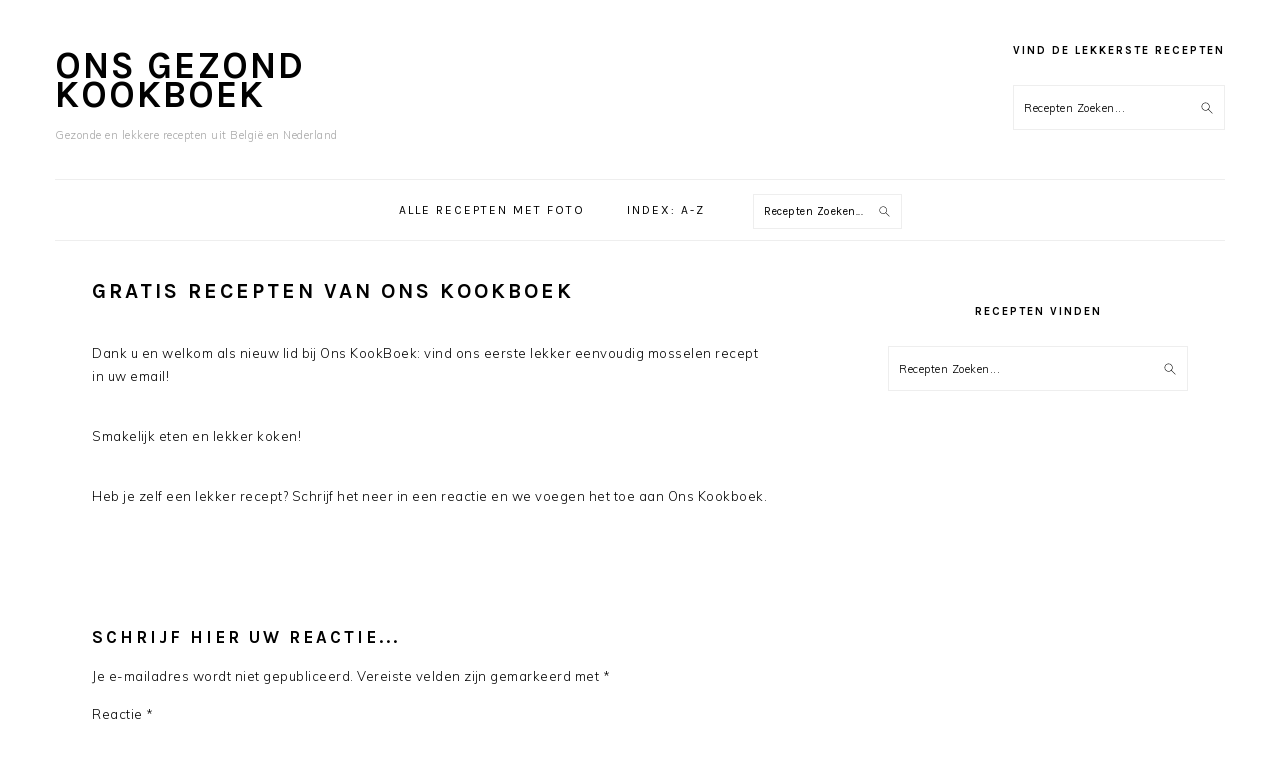

--- FILE ---
content_type: text/html; charset=UTF-8
request_url: https://onskookboek.com/gratis-recepten-van-ons-kookboek/
body_size: 8717
content:
<!DOCTYPE html><html lang="nl-NL"><head ><meta charset="UTF-8" /><meta name="viewport" content="width=device-width, initial-scale=1" /><meta name='robots' content='index, follow, max-image-preview:large, max-snippet:-1, max-video-preview:-1' /><link rel="stylesheet" media="print" onload="this.onload=null;this.media='all';" id="ao_optimized_gfonts" href="https://fonts.googleapis.com/css?family=Muli%3Aregular%2Citalic%2C300%2C300italic%7CKarla%3Aregular%2Citalic%2C700%2C700italic%26subset%3Dlatin%2C&amp;display=swap"><link media="all" href="https://onskookboek.com/wp-content/cache/autoptimize/css/autoptimize_68a5ad022d1d05eda6f6452f18b8e016.css" rel="stylesheet"><title>Gratis Recepten van Ons Kookboek - Ons Gezond Kookboek</title><link rel="canonical" href="https://onskookboek.com/gratis-recepten-van-ons-kookboek/" /><meta property="og:locale" content="nl_NL" /><meta property="og:type" content="article" /><meta property="og:title" content="Gratis Recepten van Ons Kookboek - Ons Gezond Kookboek" /><meta property="og:description" content="Dank u en welkom als nieuw lid bij Ons KookBoek: vind ons eerste lekker eenvoudig mosselen recept in uw email! Smakelijk eten en lekker koken! Heb je zelf een lekker recept? Schrijf het neer in een reactie en we voegen het toe aan Ons Kookboek." /><meta property="og:url" content="https://onskookboek.com/gratis-recepten-van-ons-kookboek/" /><meta property="og:site_name" content="Ons Gezond Kookboek" /><meta property="article:modified_time" content="2010-07-15T13:06:15+00:00" /><meta name="twitter:card" content="summary_large_image" /> <script type="application/ld+json" class="yoast-schema-graph">{"@context":"https://schema.org","@graph":[{"@type":"WebPage","@id":"https://onskookboek.com/gratis-recepten-van-ons-kookboek/","url":"https://onskookboek.com/gratis-recepten-van-ons-kookboek/","name":"Gratis Recepten van Ons Kookboek - Ons Gezond Kookboek","isPartOf":{"@id":"https://onskookboek.com/#website"},"datePublished":"2010-07-15T09:54:12+00:00","dateModified":"2010-07-15T13:06:15+00:00","breadcrumb":{"@id":"https://onskookboek.com/gratis-recepten-van-ons-kookboek/#breadcrumb"},"inLanguage":"nl-NL","potentialAction":[{"@type":"ReadAction","target":["https://onskookboek.com/gratis-recepten-van-ons-kookboek/"]}]},{"@type":"BreadcrumbList","@id":"https://onskookboek.com/gratis-recepten-van-ons-kookboek/#breadcrumb","itemListElement":[{"@type":"ListItem","position":1,"name":"Home","item":"https://onskookboek.com/"},{"@type":"ListItem","position":2,"name":"Gratis Recepten van Ons Kookboek"}]},{"@type":"WebSite","@id":"https://onskookboek.com/#website","url":"https://onskookboek.com/","name":"Ons Kookboek – Gezonde en lekkere recepten uit België & Nederland","description":"Gezonde en lekkere recepten uit België en Nederland","publisher":{"@id":"https://onskookboek.com/#/schema/person/9ea55fbda8b30bc941ce8be9b70aabda"},"potentialAction":[{"@type":"SearchAction","target":{"@type":"EntryPoint","urlTemplate":"https://onskookboek.com/?s={search_term_string}"},"query-input":{"@type":"PropertyValueSpecification","valueRequired":true,"valueName":"search_term_string"}}],"inLanguage":"nl-NL"},{"@type":["Person","Organization"],"@id":"https://onskookboek.com/#/schema/person/9ea55fbda8b30bc941ce8be9b70aabda","name":"Ons Kookboek","logo":{"@id":"https://onskookboek.com/#/schema/person/image/"}}]}</script> <link href='https://fonts.gstatic.com' crossorigin='anonymous' rel='preconnect' /><link rel="alternate" type="application/rss+xml" title="Ons Gezond Kookboek &raquo; feed" href="https://onskookboek.com/feed/" /><link rel="alternate" type="application/rss+xml" title="Ons Gezond Kookboek &raquo; reacties feed" href="https://onskookboek.com/comments/feed/" /><link rel="alternate" type="application/rss+xml" title="Ons Gezond Kookboek &raquo; Gratis Recepten van Ons Kookboek reacties feed" href="https://onskookboek.com/gratis-recepten-van-ons-kookboek/feed/" /><link rel="alternate" title="oEmbed (JSON)" type="application/json+oembed" href="https://onskookboek.com/wp-json/oembed/1.0/embed?url=https%3A%2F%2Fonskookboek.com%2Fgratis-recepten-van-ons-kookboek%2F" /><link rel="alternate" title="oEmbed (XML)" type="text/xml+oembed" href="https://onskookboek.com/wp-json/oembed/1.0/embed?url=https%3A%2F%2Fonskookboek.com%2Fgratis-recepten-van-ons-kookboek%2F&#038;format=xml" /> <script>(()=>{"use strict";const e=[400,500,600,700,800,900],t=e=>`wprm-min-${e}`,n=e=>`wprm-max-${e}`,s=new Set,o="ResizeObserver"in window,r=o?new ResizeObserver((e=>{for(const t of e)c(t.target)})):null,i=.5/(window.devicePixelRatio||1);function c(s){const o=s.getBoundingClientRect().width||0;for(let r=0;r<e.length;r++){const c=e[r],a=o<=c+i;o>c+i?s.classList.add(t(c)):s.classList.remove(t(c)),a?s.classList.add(n(c)):s.classList.remove(n(c))}}function a(e){s.has(e)||(s.add(e),r&&r.observe(e),c(e))}!function(e=document){e.querySelectorAll(".wprm-recipe").forEach(a)}();if(new MutationObserver((e=>{for(const t of e)for(const e of t.addedNodes)e instanceof Element&&(e.matches?.(".wprm-recipe")&&a(e),e.querySelectorAll?.(".wprm-recipe").forEach(a))})).observe(document.documentElement,{childList:!0,subtree:!0}),!o){let e=0;addEventListener("resize",(()=>{e&&cancelAnimationFrame(e),e=requestAnimationFrame((()=>s.forEach(c)))}),{passive:!0})}})();</script>  <script type="text/javascript" src="https://onskookboek.com/wp-includes/js/jquery/jquery.min.js?ver=3.7.1" id="jquery-core-js"></script> <link rel="https://api.w.org/" href="https://onskookboek.com/wp-json/" /><link rel="alternate" title="JSON" type="application/json" href="https://onskookboek.com/wp-json/wp/v2/pages/13" /><link rel="EditURI" type="application/rsd+xml" title="RSD" href="https://onskookboek.com/xmlrpc.php?rsd" /><meta name="generator" content="WordPress 6.9" /><link rel='shortlink' href='https://onskookboek.com/?p=13' /><link rel="icon" href="https://onskookboek.com/wp-content/themes/foodiepro/images/favicon.ico" /><link rel="pingback" href="https://onskookboek.com/xmlrpc.php" /><meta name=viewport content="width=device-width, initial-scale=1"><meta name="onesignal" content="wordpress-plugin"/> <script>window.OneSignalDeferred = window.OneSignalDeferred || [];

      OneSignalDeferred.push(function(OneSignal) {
        var oneSignal_options = {};
        window._oneSignalInitOptions = oneSignal_options;

        oneSignal_options['serviceWorkerParam'] = { scope: '/' };
oneSignal_options['serviceWorkerPath'] = 'OneSignalSDKWorker.js.php';

        OneSignal.Notifications.setDefaultUrl("https://onskookboek.com");

        oneSignal_options['wordpress'] = true;
oneSignal_options['appId'] = '1c64bbc7-68b7-497a-909b-68431153b5d1';
oneSignal_options['allowLocalhostAsSecureOrigin'] = true;
oneSignal_options['welcomeNotification'] = { };
oneSignal_options['welcomeNotification']['title'] = "OnsKookboek.com Notificaties: Succes!";
oneSignal_options['welcomeNotification']['message'] = "Gefeliciteerd! En... Tracteer jezelf met 1 van deze 2 pannenkoeken van Jeroen Meus - KLIK HIER en Geniet!";
oneSignal_options['welcomeNotification']['url'] = "https://onskookboek.com/jeroen-meus-pannenkoeken/1815/";
oneSignal_options['path'] = "https://onskookboek.com/wp-content/plugins/onesignal-free-web-push-notifications/sdk_files/";
oneSignal_options['safari_web_id'] = "web.onesignal.auto.4bf12d4e-2e1c-4e2f-be7e-e4e315c9ca64";
oneSignal_options['persistNotification'] = true;
oneSignal_options['promptOptions'] = { };
oneSignal_options['promptOptions']['actionMessage'] = "Wil Jij elk Nieuw Recept Ontvangen? Klik dan JA GRAAG! (Je kan je weer afmelden)";
oneSignal_options['promptOptions']['acceptButtonText'] = "JA, GRAAG!";
oneSignal_options['promptOptions']['cancelButtonText'] = "Nee";
              OneSignal.init(window._oneSignalInitOptions);
              OneSignal.Slidedown.promptPush()      });

      function documentInitOneSignal() {
        var oneSignal_elements = document.getElementsByClassName("OneSignal-prompt");

        var oneSignalLinkClickHandler = function(event) { OneSignal.Notifications.requestPermission(); event.preventDefault(); };        for(var i = 0; i < oneSignal_elements.length; i++)
          oneSignal_elements[i].addEventListener('click', oneSignalLinkClickHandler, false);
      }

      if (document.readyState === 'complete') {
           documentInitOneSignal();
      }
      else {
           window.addEventListener("load", function(event){
               documentInitOneSignal();
          });
      }</script> </head><body class="wp-singular page-template-default page page-id-13 wp-theme-genesis wp-child-theme-foodiepro content-sidebar genesis-breadcrumbs-hidden genesis-footer-widgets-hidden foodie-pro"><div class="site-container"><ul class="genesis-skip-link"><li><a href="#genesis-nav-primary" class="screen-reader-shortcut"> Skip to primary navigation</a></li><li><a href="#genesis-content" class="screen-reader-shortcut"> Skip to main content</a></li><li><a href="#genesis-sidebar-primary" class="screen-reader-shortcut"> Skip to primary sidebar</a></li></ul><header class="site-header"><div class="wrap"><div class="title-area"><p class="site-title"><a href="https://onskookboek.com/">Ons Gezond Kookboek</a></p><p class="site-description">Gezonde en lekkere recepten uit België en Nederland</p></div><div class="widget-area header-widget-area"><section id="search-6" class="widget widget_search"><div class="widget-wrap"><h3 class="widgettitle widget-title">Vind de lekkerste Recepten</h3><form class="search-form" method="get" action="https://onskookboek.com/" role="search"><label class="search-form-label screen-reader-text" for="searchform-1">Recepten Zoeken...</label><input class="search-form-input" type="search" name="s" id="searchform-1" placeholder="Recepten Zoeken..."><input class="search-form-submit" type="submit" value="Search"><meta content="https://onskookboek.com/?s={s}"></form></div></section></div></div></header><nav class="nav-primary" aria-label="Main" id="genesis-nav-primary"><div class="wrap"><ul id="menu-menu2012" class="menu genesis-nav-menu menu-primary"><li id="menu-item-3727" class="menu-item menu-item-type-post_type menu-item-object-page menu-item-3727"><a href="https://onskookboek.com/recepten-index/"><span >Alle Recepten met Foto</span></a></li><li id="menu-item-3674" class="menu-item menu-item-type-post_type menu-item-object-page menu-item-3674"><a href="https://onskookboek.com/alfabetische-index/"><span >Index: A-Z</span></a></li><li id="foodie-search" class="foodie-search menu-item"><form class="search-form" method="get" action="https://onskookboek.com/" role="search"><label class="search-form-label screen-reader-text" for="searchform-2">Recepten Zoeken...</label><input class="search-form-input" type="search" name="s" id="searchform-2" placeholder="Recepten Zoeken..."><input class="search-form-submit" type="submit" value="Search"><meta content="https://onskookboek.com/?s={s}"></form></li></ul></div></nav><div class="site-inner"><div class="content-sidebar-wrap"><main class="content" id="genesis-content"><article class="post-13 page type-page status-publish entry" aria-label="Gratis Recepten van Ons Kookboek"><header class="entry-header"><h1 class="entry-title">Gratis Recepten van Ons Kookboek</h1></header><div class="entry-content"><p>Dank u en welkom als nieuw lid bij Ons KookBoek: vind ons eerste lekker eenvoudig mosselen recept in uw email!</p><p>Smakelijk eten en lekker koken!</p><p>Heb je zelf een lekker recept? Schrijf het neer in een reactie en we voegen het toe aan Ons Kookboek.</p></div></article><h2 class="screen-reader-text">Reader Interactions</h2><div id="respond" class="comment-respond"><h3 id="reply-title" class="comment-reply-title">Schrijf hier uw reactie... <small><a rel="nofollow" id="cancel-comment-reply-link" href="/gratis-recepten-van-ons-kookboek/#respond" style="display:none;">Reactie annuleren</a></small></h3><form action="https://onskookboek.com/wp-comments-post.php" method="post" id="commentform" class="comment-form"><p class="comment-notes"><span id="email-notes">Je e-mailadres wordt niet gepubliceerd.</span> <span class="required-field-message">Vereiste velden zijn gemarkeerd met <span class="required">*</span></span></p><div class="comment-form-wprm-rating" style="display: none"> <label for="wprm-comment-rating-2927520952">Rating recept</label> <span class="wprm-rating-stars"><fieldset class="wprm-comment-ratings-container" data-original-rating="0" data-current-rating="0"><legend>Rating recept</legend> <input aria-label="Geef dit recept geen waardering" name="wprm-comment-rating" value="0" type="radio" onclick="WPRecipeMaker.rating.onClick(this)" style="margin-left: -21px !important; width: 24px !important; height: 24px !important;" checked="checked"><span aria-hidden="true" style="width: 120px !important; height: 24px !important;"><svg xmlns="http://www.w3.org/2000/svg" xmlns:xlink="http://www.w3.org/1999/xlink" x="0px" y="0px" width="106.66666666667px" height="16px" viewBox="0 0 160 32"> <defs> <path class="wprm-star-empty" id="wprm-star-0" fill="none" stroke="#f5a623" stroke-width="2" stroke-linejoin="round" d="M11.99,1.94c-.35,0-.67.19-.83.51l-2.56,5.2c-.11.24-.34.4-.61.43l-5.75.83c-.35.05-.64.3-.74.64-.11.34,0,.7.22.94l4.16,4.05c.19.19.27.45.22.7l-.98,5.72c-.06.35.1.7.37.9.29.21.66.24.98.08l5.14-2.71h0c.24-.13.51-.13.75,0l5.14,2.71c.32.16.69.13.98-.08.29-.21.43-.56.37-.9l-.98-5.72h0c-.05-.26.05-.53.22-.7l4.16-4.05h0c.26-.24.34-.61.22-.94s-.4-.58-.74-.64l-5.75-.83c-.26-.03-.48-.21-.61-.43l-2.56-5.2c-.16-.32-.48-.53-.83-.51,0,0-.02,0-.02,0Z"/> </defs> <use xlink:href="#wprm-star-0" x="4" y="4" /> <use xlink:href="#wprm-star-0" x="36" y="4" /> <use xlink:href="#wprm-star-0" x="68" y="4" /> <use xlink:href="#wprm-star-0" x="100" y="4" /> <use xlink:href="#wprm-star-0" x="132" y="4" /> </svg></span><br><input aria-label="Waardeer dit recept met 1 van de 5 sterren" name="wprm-comment-rating" value="1" type="radio" onclick="WPRecipeMaker.rating.onClick(this)" style="width: 24px !important; height: 24px !important;"><span aria-hidden="true" style="width: 120px !important; height: 24px !important;"><svg xmlns="http://www.w3.org/2000/svg" xmlns:xlink="http://www.w3.org/1999/xlink" x="0px" y="0px" width="106.66666666667px" height="16px" viewBox="0 0 160 32"> <defs> <path class="wprm-star-empty" id="wprm-star-empty-1" fill="none" stroke="#f5a623" stroke-width="2" stroke-linejoin="round" d="M11.99,1.94c-.35,0-.67.19-.83.51l-2.56,5.2c-.11.24-.34.4-.61.43l-5.75.83c-.35.05-.64.3-.74.64-.11.34,0,.7.22.94l4.16,4.05c.19.19.27.45.22.7l-.98,5.72c-.06.35.1.7.37.9.29.21.66.24.98.08l5.14-2.71h0c.24-.13.51-.13.75,0l5.14,2.71c.32.16.69.13.98-.08.29-.21.43-.56.37-.9l-.98-5.72h0c-.05-.26.05-.53.22-.7l4.16-4.05h0c.26-.24.34-.61.22-.94s-.4-.58-.74-.64l-5.75-.83c-.26-.03-.48-.21-.61-.43l-2.56-5.2c-.16-.32-.48-.53-.83-.51,0,0-.02,0-.02,0Z"/> <path class="wprm-star-full" id="wprm-star-full-1" fill="#f5a623" stroke="#f5a623" stroke-width="2" stroke-linejoin="round" d="M11.99,1.94c-.35,0-.67.19-.83.51l-2.56,5.2c-.11.24-.34.4-.61.43l-5.75.83c-.35.05-.64.3-.74.64-.11.34,0,.7.22.94l4.16,4.05c.19.19.27.45.22.7l-.98,5.72c-.06.35.1.7.37.9.29.21.66.24.98.08l5.14-2.71h0c.24-.13.51-.13.75,0l5.14,2.71c.32.16.69.13.98-.08.29-.21.43-.56.37-.9l-.98-5.72h0c-.05-.26.05-.53.22-.7l4.16-4.05h0c.26-.24.34-.61.22-.94s-.4-.58-.74-.64l-5.75-.83c-.26-.03-.48-.21-.61-.43l-2.56-5.2c-.16-.32-.48-.53-.83-.51,0,0-.02,0-.02,0Z"/> </defs> <use xlink:href="#wprm-star-full-1" x="4" y="4" /> <use xlink:href="#wprm-star-empty-1" x="36" y="4" /> <use xlink:href="#wprm-star-empty-1" x="68" y="4" /> <use xlink:href="#wprm-star-empty-1" x="100" y="4" /> <use xlink:href="#wprm-star-empty-1" x="132" y="4" /> </svg></span><br><input aria-label="Waardeer dit recept met 2 van de 5 sterren" name="wprm-comment-rating" value="2" type="radio" onclick="WPRecipeMaker.rating.onClick(this)" style="width: 24px !important; height: 24px !important;"><span aria-hidden="true" style="width: 120px !important; height: 24px !important;"><svg xmlns="http://www.w3.org/2000/svg" xmlns:xlink="http://www.w3.org/1999/xlink" x="0px" y="0px" width="106.66666666667px" height="16px" viewBox="0 0 160 32"> <defs> <path class="wprm-star-empty" id="wprm-star-empty-2" fill="none" stroke="#f5a623" stroke-width="2" stroke-linejoin="round" d="M11.99,1.94c-.35,0-.67.19-.83.51l-2.56,5.2c-.11.24-.34.4-.61.43l-5.75.83c-.35.05-.64.3-.74.64-.11.34,0,.7.22.94l4.16,4.05c.19.19.27.45.22.7l-.98,5.72c-.06.35.1.7.37.9.29.21.66.24.98.08l5.14-2.71h0c.24-.13.51-.13.75,0l5.14,2.71c.32.16.69.13.98-.08.29-.21.43-.56.37-.9l-.98-5.72h0c-.05-.26.05-.53.22-.7l4.16-4.05h0c.26-.24.34-.61.22-.94s-.4-.58-.74-.64l-5.75-.83c-.26-.03-.48-.21-.61-.43l-2.56-5.2c-.16-.32-.48-.53-.83-.51,0,0-.02,0-.02,0Z"/> <path class="wprm-star-full" id="wprm-star-full-2" fill="#f5a623" stroke="#f5a623" stroke-width="2" stroke-linejoin="round" d="M11.99,1.94c-.35,0-.67.19-.83.51l-2.56,5.2c-.11.24-.34.4-.61.43l-5.75.83c-.35.05-.64.3-.74.64-.11.34,0,.7.22.94l4.16,4.05c.19.19.27.45.22.7l-.98,5.72c-.06.35.1.7.37.9.29.21.66.24.98.08l5.14-2.71h0c.24-.13.51-.13.75,0l5.14,2.71c.32.16.69.13.98-.08.29-.21.43-.56.37-.9l-.98-5.72h0c-.05-.26.05-.53.22-.7l4.16-4.05h0c.26-.24.34-.61.22-.94s-.4-.58-.74-.64l-5.75-.83c-.26-.03-.48-.21-.61-.43l-2.56-5.2c-.16-.32-.48-.53-.83-.51,0,0-.02,0-.02,0Z"/> </defs> <use xlink:href="#wprm-star-full-2" x="4" y="4" /> <use xlink:href="#wprm-star-full-2" x="36" y="4" /> <use xlink:href="#wprm-star-empty-2" x="68" y="4" /> <use xlink:href="#wprm-star-empty-2" x="100" y="4" /> <use xlink:href="#wprm-star-empty-2" x="132" y="4" /> </svg></span><br><input aria-label="Waardeer dit recept met 3 van de 5 sterren" name="wprm-comment-rating" value="3" type="radio" onclick="WPRecipeMaker.rating.onClick(this)" style="width: 24px !important; height: 24px !important;"><span aria-hidden="true" style="width: 120px !important; height: 24px !important;"><svg xmlns="http://www.w3.org/2000/svg" xmlns:xlink="http://www.w3.org/1999/xlink" x="0px" y="0px" width="106.66666666667px" height="16px" viewBox="0 0 160 32"> <defs> <path class="wprm-star-empty" id="wprm-star-empty-3" fill="none" stroke="#f5a623" stroke-width="2" stroke-linejoin="round" d="M11.99,1.94c-.35,0-.67.19-.83.51l-2.56,5.2c-.11.24-.34.4-.61.43l-5.75.83c-.35.05-.64.3-.74.64-.11.34,0,.7.22.94l4.16,4.05c.19.19.27.45.22.7l-.98,5.72c-.06.35.1.7.37.9.29.21.66.24.98.08l5.14-2.71h0c.24-.13.51-.13.75,0l5.14,2.71c.32.16.69.13.98-.08.29-.21.43-.56.37-.9l-.98-5.72h0c-.05-.26.05-.53.22-.7l4.16-4.05h0c.26-.24.34-.61.22-.94s-.4-.58-.74-.64l-5.75-.83c-.26-.03-.48-.21-.61-.43l-2.56-5.2c-.16-.32-.48-.53-.83-.51,0,0-.02,0-.02,0Z"/> <path class="wprm-star-full" id="wprm-star-full-3" fill="#f5a623" stroke="#f5a623" stroke-width="2" stroke-linejoin="round" d="M11.99,1.94c-.35,0-.67.19-.83.51l-2.56,5.2c-.11.24-.34.4-.61.43l-5.75.83c-.35.05-.64.3-.74.64-.11.34,0,.7.22.94l4.16,4.05c.19.19.27.45.22.7l-.98,5.72c-.06.35.1.7.37.9.29.21.66.24.98.08l5.14-2.71h0c.24-.13.51-.13.75,0l5.14,2.71c.32.16.69.13.98-.08.29-.21.43-.56.37-.9l-.98-5.72h0c-.05-.26.05-.53.22-.7l4.16-4.05h0c.26-.24.34-.61.22-.94s-.4-.58-.74-.64l-5.75-.83c-.26-.03-.48-.21-.61-.43l-2.56-5.2c-.16-.32-.48-.53-.83-.51,0,0-.02,0-.02,0Z"/> </defs> <use xlink:href="#wprm-star-full-3" x="4" y="4" /> <use xlink:href="#wprm-star-full-3" x="36" y="4" /> <use xlink:href="#wprm-star-full-3" x="68" y="4" /> <use xlink:href="#wprm-star-empty-3" x="100" y="4" /> <use xlink:href="#wprm-star-empty-3" x="132" y="4" /> </svg></span><br><input aria-label="Waardeer dit recept met 4 van de 5 sterren" name="wprm-comment-rating" value="4" type="radio" onclick="WPRecipeMaker.rating.onClick(this)" style="width: 24px !important; height: 24px !important;"><span aria-hidden="true" style="width: 120px !important; height: 24px !important;"><svg xmlns="http://www.w3.org/2000/svg" xmlns:xlink="http://www.w3.org/1999/xlink" x="0px" y="0px" width="106.66666666667px" height="16px" viewBox="0 0 160 32"> <defs> <path class="wprm-star-empty" id="wprm-star-empty-4" fill="none" stroke="#f5a623" stroke-width="2" stroke-linejoin="round" d="M11.99,1.94c-.35,0-.67.19-.83.51l-2.56,5.2c-.11.24-.34.4-.61.43l-5.75.83c-.35.05-.64.3-.74.64-.11.34,0,.7.22.94l4.16,4.05c.19.19.27.45.22.7l-.98,5.72c-.06.35.1.7.37.9.29.21.66.24.98.08l5.14-2.71h0c.24-.13.51-.13.75,0l5.14,2.71c.32.16.69.13.98-.08.29-.21.43-.56.37-.9l-.98-5.72h0c-.05-.26.05-.53.22-.7l4.16-4.05h0c.26-.24.34-.61.22-.94s-.4-.58-.74-.64l-5.75-.83c-.26-.03-.48-.21-.61-.43l-2.56-5.2c-.16-.32-.48-.53-.83-.51,0,0-.02,0-.02,0Z"/> <path class="wprm-star-full" id="wprm-star-full-4" fill="#f5a623" stroke="#f5a623" stroke-width="2" stroke-linejoin="round" d="M11.99,1.94c-.35,0-.67.19-.83.51l-2.56,5.2c-.11.24-.34.4-.61.43l-5.75.83c-.35.05-.64.3-.74.64-.11.34,0,.7.22.94l4.16,4.05c.19.19.27.45.22.7l-.98,5.72c-.06.35.1.7.37.9.29.21.66.24.98.08l5.14-2.71h0c.24-.13.51-.13.75,0l5.14,2.71c.32.16.69.13.98-.08.29-.21.43-.56.37-.9l-.98-5.72h0c-.05-.26.05-.53.22-.7l4.16-4.05h0c.26-.24.34-.61.22-.94s-.4-.58-.74-.64l-5.75-.83c-.26-.03-.48-.21-.61-.43l-2.56-5.2c-.16-.32-.48-.53-.83-.51,0,0-.02,0-.02,0Z"/> </defs> <use xlink:href="#wprm-star-full-4" x="4" y="4" /> <use xlink:href="#wprm-star-full-4" x="36" y="4" /> <use xlink:href="#wprm-star-full-4" x="68" y="4" /> <use xlink:href="#wprm-star-full-4" x="100" y="4" /> <use xlink:href="#wprm-star-empty-4" x="132" y="4" /> </svg></span><br><input aria-label="Waardeer dit recept met 5 van de 5 sterren" name="wprm-comment-rating" value="5" type="radio" onclick="WPRecipeMaker.rating.onClick(this)" id="wprm-comment-rating-2927520952" style="width: 24px !important; height: 24px !important;"><span aria-hidden="true" style="width: 120px !important; height: 24px !important;"><svg xmlns="http://www.w3.org/2000/svg" xmlns:xlink="http://www.w3.org/1999/xlink" x="0px" y="0px" width="106.66666666667px" height="16px" viewBox="0 0 160 32"> <defs> <path class="wprm-star-full" id="wprm-star-5" fill="#f5a623" stroke="#f5a623" stroke-width="2" stroke-linejoin="round" d="M11.99,1.94c-.35,0-.67.19-.83.51l-2.56,5.2c-.11.24-.34.4-.61.43l-5.75.83c-.35.05-.64.3-.74.64-.11.34,0,.7.22.94l4.16,4.05c.19.19.27.45.22.7l-.98,5.72c-.06.35.1.7.37.9.29.21.66.24.98.08l5.14-2.71h0c.24-.13.51-.13.75,0l5.14,2.71c.32.16.69.13.98-.08.29-.21.43-.56.37-.9l-.98-5.72h0c-.05-.26.05-.53.22-.7l4.16-4.05h0c.26-.24.34-.61.22-.94s-.4-.58-.74-.64l-5.75-.83c-.26-.03-.48-.21-.61-.43l-2.56-5.2c-.16-.32-.48-.53-.83-.51,0,0-.02,0-.02,0Z"/> </defs> <use xlink:href="#wprm-star-5" x="4" y="4" /> <use xlink:href="#wprm-star-5" x="36" y="4" /> <use xlink:href="#wprm-star-5" x="68" y="4" /> <use xlink:href="#wprm-star-5" x="100" y="4" /> <use xlink:href="#wprm-star-5" x="132" y="4" /> </svg></span></fieldset> </span></div><p class="comment-form-comment"><label for="comment">Reactie <span class="required">*</span></label><textarea id="comment" name="comment" cols="45" rows="8" maxlength="65525" required></textarea></p><p class="comment-form-author"><label for="author">Naam <span class="required">*</span></label> <input id="author" name="author" type="text" value="" size="30" maxlength="245" autocomplete="name" required /></p><p class="comment-form-email"><label for="email">E-mail <span class="required">*</span></label> <input id="email" name="email" type="email" value="" size="30" maxlength="100" aria-describedby="email-notes" autocomplete="email" required /></p><p class="comment-form-url"><label for="url">Site</label> <input id="url" name="url" type="url" value="" size="30" maxlength="200" autocomplete="url" /></p><p class="form-submit"><input name="submit" type="submit" id="submit" class="submit" value="Klik en Verzend!" /> <input type='hidden' name='comment_post_ID' value='13' id='comment_post_ID' /> <input type='hidden' name='comment_parent' id='comment_parent' value='0' /></p><p style="display: none;"><input type="hidden" id="akismet_comment_nonce" name="akismet_comment_nonce" value="309745db74" /></p><p style="display: none !important;" class="akismet-fields-container" data-prefix="ak_"><label>&#916;<textarea name="ak_hp_textarea" cols="45" rows="8" maxlength="100"></textarea></label><input type="hidden" id="ak_js_1" name="ak_js" value="138"/><script>document.getElementById( "ak_js_1" ).setAttribute( "value", ( new Date() ).getTime() );</script></p></form></div></main><aside class="sidebar sidebar-primary widget-area" role="complementary" aria-label="Primary Sidebar" id="genesis-sidebar-primary"><h2 class="genesis-sidebar-title screen-reader-text">Primary Sidebar</h2><section id="search-3" class="widget widget_search"><div class="widget-wrap"><h3 class="widgettitle widget-title">Recepten Vinden</h3><form class="search-form" method="get" action="https://onskookboek.com/" role="search"><label class="search-form-label screen-reader-text" for="searchform-3">Recepten Zoeken...</label><input class="search-form-input" type="search" name="s" id="searchform-3" placeholder="Recepten Zoeken..."><input class="search-form-submit" type="submit" value="Search"><meta content="https://onskookboek.com/?s={s}"></form></div></section><section id="custom_html-6" class="widget_text widget widget_custom_html"><div class="widget_text widget-wrap"><div class="textwidget custom-html-widget"><script async src="https://pagead2.googlesyndication.com/pagead/js/adsbygoogle.js"></script>  <ins class="adsbygoogle"
 style="display:block"
 data-ad-client="ca-pub-8422224763727785"
 data-ad-slot="2545470731"
 data-ad-format="auto"
 data-full-width-responsive="true"></ins> <script>(adsbygoogle = window.adsbygoogle || []).push({});</script></div></div></section><section id="wpt_widget-2" class="widget widget_wpt"><div class="widget-wrap"><div class="wpt_widget_content" id="wpt_widget-2_content" data-widget-number="2"><ul class="wpt-tabs has-2-tabs"><li class="tab_title"><a href="#" id="popular-tab">Populair</a></li><li class="tab_title"><a href="#" id="recent-tab">Recent</a></li></ul><div class="clear"></div><div class="inside"><div id="popular-tab-content" class="tab-content"></div><div id="recent-tab-content" class="tab-content"></div><div class="clear"></div></div><div class="clear"></div></div> <script type="text/javascript">jQuery(function($) {
					$('#wpt_widget-2_content').data('args', {"allow_pagination":"","post_num":"7","title_length":"15","comment_num":"5","show_thumb":"1","thumb_size":"small","show_date":"","show_excerpt":"","excerpt_length":"15","show_comment_num":"","show_avatar":"1","show_love":null});
				});</script> </div></section><section id="archives-3" class="widget widget_archive"><div class="widget-wrap"><h3 class="widgettitle widget-title">Ons Kookboek Archief</h3> <label class="screen-reader-text" for="archives-dropdown-3">Ons Kookboek Archief</label> <select id="archives-dropdown-3" name="archive-dropdown"><option value="">Maand selecteren</option><option value='https://onskookboek.com/date/2025/12/'> december 2025</option><option value='https://onskookboek.com/date/2025/09/'> september 2025</option><option value='https://onskookboek.com/date/2025/08/'> augustus 2025</option><option value='https://onskookboek.com/date/2025/07/'> juli 2025</option><option value='https://onskookboek.com/date/2025/06/'> juni 2025</option><option value='https://onskookboek.com/date/2025/05/'> mei 2025</option><option value='https://onskookboek.com/date/2025/04/'> april 2025</option><option value='https://onskookboek.com/date/2025/03/'> maart 2025</option><option value='https://onskookboek.com/date/2025/02/'> februari 2025</option><option value='https://onskookboek.com/date/2025/01/'> januari 2025</option><option value='https://onskookboek.com/date/2024/12/'> december 2024</option><option value='https://onskookboek.com/date/2024/11/'> november 2024</option><option value='https://onskookboek.com/date/2024/10/'> oktober 2024</option><option value='https://onskookboek.com/date/2024/09/'> september 2024</option><option value='https://onskookboek.com/date/2024/08/'> augustus 2024</option><option value='https://onskookboek.com/date/2024/07/'> juli 2024</option><option value='https://onskookboek.com/date/2024/06/'> juni 2024</option><option value='https://onskookboek.com/date/2024/05/'> mei 2024</option><option value='https://onskookboek.com/date/2024/02/'> februari 2024</option><option value='https://onskookboek.com/date/2023/08/'> augustus 2023</option><option value='https://onskookboek.com/date/2023/06/'> juni 2023</option><option value='https://onskookboek.com/date/2022/12/'> december 2022</option><option value='https://onskookboek.com/date/2022/10/'> oktober 2022</option><option value='https://onskookboek.com/date/2022/09/'> september 2022</option><option value='https://onskookboek.com/date/2022/05/'> mei 2022</option><option value='https://onskookboek.com/date/2022/01/'> januari 2022</option><option value='https://onskookboek.com/date/2020/11/'> november 2020</option><option value='https://onskookboek.com/date/2020/09/'> september 2020</option><option value='https://onskookboek.com/date/2020/08/'> augustus 2020</option><option value='https://onskookboek.com/date/2020/07/'> juli 2020</option><option value='https://onskookboek.com/date/2020/06/'> juni 2020</option><option value='https://onskookboek.com/date/2020/05/'> mei 2020</option><option value='https://onskookboek.com/date/2020/04/'> april 2020</option><option value='https://onskookboek.com/date/2020/03/'> maart 2020</option><option value='https://onskookboek.com/date/2020/02/'> februari 2020</option><option value='https://onskookboek.com/date/2019/03/'> maart 2019</option><option value='https://onskookboek.com/date/2018/09/'> september 2018</option><option value='https://onskookboek.com/date/2018/08/'> augustus 2018</option><option value='https://onskookboek.com/date/2018/07/'> juli 2018</option><option value='https://onskookboek.com/date/2016/10/'> oktober 2016</option><option value='https://onskookboek.com/date/2016/09/'> september 2016</option><option value='https://onskookboek.com/date/2016/03/'> maart 2016</option><option value='https://onskookboek.com/date/2016/02/'> februari 2016</option><option value='https://onskookboek.com/date/2015/11/'> november 2015</option><option value='https://onskookboek.com/date/2015/10/'> oktober 2015</option><option value='https://onskookboek.com/date/2015/09/'> september 2015</option><option value='https://onskookboek.com/date/2015/08/'> augustus 2015</option><option value='https://onskookboek.com/date/2014/10/'> oktober 2014</option><option value='https://onskookboek.com/date/2014/09/'> september 2014</option><option value='https://onskookboek.com/date/2014/04/'> april 2014</option><option value='https://onskookboek.com/date/2014/03/'> maart 2014</option><option value='https://onskookboek.com/date/2013/03/'> maart 2013</option><option value='https://onskookboek.com/date/2012/11/'> november 2012</option><option value='https://onskookboek.com/date/2012/10/'> oktober 2012</option><option value='https://onskookboek.com/date/2012/09/'> september 2012</option><option value='https://onskookboek.com/date/2012/08/'> augustus 2012</option><option value='https://onskookboek.com/date/2012/06/'> juni 2012</option><option value='https://onskookboek.com/date/2012/05/'> mei 2012</option><option value='https://onskookboek.com/date/2012/04/'> april 2012</option><option value='https://onskookboek.com/date/2012/03/'> maart 2012</option><option value='https://onskookboek.com/date/2012/02/'> februari 2012</option><option value='https://onskookboek.com/date/2012/01/'> januari 2012</option><option value='https://onskookboek.com/date/2011/12/'> december 2011</option><option value='https://onskookboek.com/date/2011/11/'> november 2011</option><option value='https://onskookboek.com/date/2011/10/'> oktober 2011</option><option value='https://onskookboek.com/date/2011/09/'> september 2011</option><option value='https://onskookboek.com/date/2011/07/'> juli 2011</option><option value='https://onskookboek.com/date/2011/04/'> april 2011</option><option value='https://onskookboek.com/date/2011/03/'> maart 2011</option><option value='https://onskookboek.com/date/2011/02/'> februari 2011</option><option value='https://onskookboek.com/date/2011/01/'> januari 2011</option><option value='https://onskookboek.com/date/2010/12/'> december 2010</option><option value='https://onskookboek.com/date/2010/11/'> november 2010</option><option value='https://onskookboek.com/date/2010/10/'> oktober 2010</option><option value='https://onskookboek.com/date/2010/09/'> september 2010</option><option value='https://onskookboek.com/date/2010/08/'> augustus 2010</option><option value='https://onskookboek.com/date/2010/07/'> juli 2010</option><option value='https://onskookboek.com/date/2009/04/'> april 2009</option><option value='https://onskookboek.com/date/2008/08/'> augustus 2008</option> </select> <script type="text/javascript">( ( dropdownId ) => {
	const dropdown = document.getElementById( dropdownId );
	function onSelectChange() {
		setTimeout( () => {
			if ( 'escape' === dropdown.dataset.lastkey ) {
				return;
			}
			if ( dropdown.value ) {
				document.location.href = dropdown.value;
			}
		}, 250 );
	}
	function onKeyUp( event ) {
		if ( 'Escape' === event.key ) {
			dropdown.dataset.lastkey = 'escape';
		} else {
			delete dropdown.dataset.lastkey;
		}
	}
	function onClick() {
		delete dropdown.dataset.lastkey;
	}
	dropdown.addEventListener( 'keyup', onKeyUp );
	dropdown.addEventListener( 'click', onClick );
	dropdown.addEventListener( 'change', onSelectChange );
})( "archives-dropdown-3" );

//# sourceURL=WP_Widget_Archives%3A%3Awidget</script> </div></section><section id="custom_html-5" class="widget_text widget widget_custom_html"><div class="widget_text widget-wrap"><h3 class="widgettitle widget-title">(Oud) Nieuws &#8230;</h3><div class="textwidget custom-html-widget"><ul><li><a href="https://onskookboek.com/evenementen-nieuws-weetjes/" target="_blank">(Oud) Nieuws en Weetjes</a></li></ul></div></div></section></aside></div></div><footer class="site-footer"><div class="wrap"><p><a href="https://onskookboek.com/over-ons/" target="_blank" rel="nofollow"><b>Over Ons</b></a><b> | </b><a href="https://onskookboek.com/auteurs/" target="_blank" rel="nofollow"><b>Auteurs</b></a><b> | </b><a href="https://onskookboek.com/contact-opnemen/" target="_blank" rel="nofollow"><b>Contact Opnemen</b></a><b> | </b><a href="https://onskookboek.com/privacy-policy/"><b>Privacy Policy</b></a><b> </b><br />&#x000A9;&nbsp;2025 · <a href="https://onskookboek.com" rel="nofollow">https://OnsKookboek.com</a> ·</p></div></footer></div><script type="speculationrules">{"prefetch":[{"source":"document","where":{"and":[{"href_matches":"/*"},{"not":{"href_matches":["/wp-*.php","/wp-admin/*","/wp-content/uploads/*","/wp-content/*","/wp-content/plugins/*","/wp-content/themes/foodiepro/*","/wp-content/themes/genesis/*","/*\\?(.+)"]}},{"not":{"selector_matches":"a[rel~=\"nofollow\"]"}},{"not":{"selector_matches":".no-prefetch, .no-prefetch a"}}]},"eagerness":"conservative"}]}</script> <script>window.wpsc_print_css_uri = 'https://onskookboek.com/wp-content/plugins/structured-content/dist/print.css';</script> <script type="text/javascript" id="toc-front-js-extra">var tocplus = {"visibility_show":"Tonen","visibility_hide":"Verbergen","width":"Auto"};
//# sourceURL=toc-front-js-extra</script> <script type="text/javascript" src="https://cdn.onesignal.com/sdks/web/v16/OneSignalSDK.page.js?ver=1.0.0" id="remote_sdk-js" defer="defer" data-wp-strategy="defer"></script> <script type="text/javascript" id="wpt_widget-js-extra">var wpt = {"ajax_url":"https://onskookboek.com/wp-admin/admin-ajax.php"};
//# sourceURL=wpt_widget-js-extra</script> <script id="wp-emoji-settings" type="application/json">{"baseUrl":"https://s.w.org/images/core/emoji/17.0.2/72x72/","ext":".png","svgUrl":"https://s.w.org/images/core/emoji/17.0.2/svg/","svgExt":".svg","source":{"concatemoji":"https://onskookboek.com/wp-includes/js/wp-emoji-release.min.js?ver=6.9"}}</script> <script type="module">/*! This file is auto-generated */
const a=JSON.parse(document.getElementById("wp-emoji-settings").textContent),o=(window._wpemojiSettings=a,"wpEmojiSettingsSupports"),s=["flag","emoji"];function i(e){try{var t={supportTests:e,timestamp:(new Date).valueOf()};sessionStorage.setItem(o,JSON.stringify(t))}catch(e){}}function c(e,t,n){e.clearRect(0,0,e.canvas.width,e.canvas.height),e.fillText(t,0,0);t=new Uint32Array(e.getImageData(0,0,e.canvas.width,e.canvas.height).data);e.clearRect(0,0,e.canvas.width,e.canvas.height),e.fillText(n,0,0);const a=new Uint32Array(e.getImageData(0,0,e.canvas.width,e.canvas.height).data);return t.every((e,t)=>e===a[t])}function p(e,t){e.clearRect(0,0,e.canvas.width,e.canvas.height),e.fillText(t,0,0);var n=e.getImageData(16,16,1,1);for(let e=0;e<n.data.length;e++)if(0!==n.data[e])return!1;return!0}function u(e,t,n,a){switch(t){case"flag":return n(e,"\ud83c\udff3\ufe0f\u200d\u26a7\ufe0f","\ud83c\udff3\ufe0f\u200b\u26a7\ufe0f")?!1:!n(e,"\ud83c\udde8\ud83c\uddf6","\ud83c\udde8\u200b\ud83c\uddf6")&&!n(e,"\ud83c\udff4\udb40\udc67\udb40\udc62\udb40\udc65\udb40\udc6e\udb40\udc67\udb40\udc7f","\ud83c\udff4\u200b\udb40\udc67\u200b\udb40\udc62\u200b\udb40\udc65\u200b\udb40\udc6e\u200b\udb40\udc67\u200b\udb40\udc7f");case"emoji":return!a(e,"\ud83e\u1fac8")}return!1}function f(e,t,n,a){let r;const o=(r="undefined"!=typeof WorkerGlobalScope&&self instanceof WorkerGlobalScope?new OffscreenCanvas(300,150):document.createElement("canvas")).getContext("2d",{willReadFrequently:!0}),s=(o.textBaseline="top",o.font="600 32px Arial",{});return e.forEach(e=>{s[e]=t(o,e,n,a)}),s}function r(e){var t=document.createElement("script");t.src=e,t.defer=!0,document.head.appendChild(t)}a.supports={everything:!0,everythingExceptFlag:!0},new Promise(t=>{let n=function(){try{var e=JSON.parse(sessionStorage.getItem(o));if("object"==typeof e&&"number"==typeof e.timestamp&&(new Date).valueOf()<e.timestamp+604800&&"object"==typeof e.supportTests)return e.supportTests}catch(e){}return null}();if(!n){if("undefined"!=typeof Worker&&"undefined"!=typeof OffscreenCanvas&&"undefined"!=typeof URL&&URL.createObjectURL&&"undefined"!=typeof Blob)try{var e="postMessage("+f.toString()+"("+[JSON.stringify(s),u.toString(),c.toString(),p.toString()].join(",")+"));",a=new Blob([e],{type:"text/javascript"});const r=new Worker(URL.createObjectURL(a),{name:"wpTestEmojiSupports"});return void(r.onmessage=e=>{i(n=e.data),r.terminate(),t(n)})}catch(e){}i(n=f(s,u,c,p))}t(n)}).then(e=>{for(const n in e)a.supports[n]=e[n],a.supports.everything=a.supports.everything&&a.supports[n],"flag"!==n&&(a.supports.everythingExceptFlag=a.supports.everythingExceptFlag&&a.supports[n]);var t;a.supports.everythingExceptFlag=a.supports.everythingExceptFlag&&!a.supports.flag,a.supports.everything||((t=a.source||{}).concatemoji?r(t.concatemoji):t.wpemoji&&t.twemoji&&(r(t.twemoji),r(t.wpemoji)))});
//# sourceURL=https://onskookboek.com/wp-includes/js/wp-emoji-loader.min.js</script> <script defer src="https://onskookboek.com/wp-content/cache/autoptimize/js/autoptimize_bbe1a3997ffe6e6ab795cc6052b4a7bd.js"></script></body></html><!-- WP Fastest Cache file was created in 0.100 seconds, on December 14, 2025 @ 7:16 pm -->

--- FILE ---
content_type: text/html; charset=UTF-8
request_url: https://onskookboek.com/wp-admin/admin-ajax.php
body_size: 755
content:
					<ul>
													<li>
																	<div class="wpt_thumbnail wpt_thumb_small">
										<a title="🥣 Butternutsoep recept – gezond, makkelijk &#038; zonder schillen" href="https://onskookboek.com/butternutsoep/3683/">
																							<img width="37" height="65" src="https://onskookboek.com/wp-content/uploads/2017/01/butternutsoep.jpg" class="attachment-wp_review_small size-wp_review_small wp-post-image" alt="Butternutsoep" title="" decoding="async" loading="lazy" srcset="https://onskookboek.com/wp-content/uploads/2017/01/butternutsoep.jpg 480w, https://onskookboek.com/wp-content/uploads/2017/01/butternutsoep-169x300.jpg 169w" sizes="auto, (max-width: 37px) 100vw, 37px" />																					</a>
									</div>
								
								<div class="entry-title"><a title="🥣 Butternutsoep recept – gezond, makkelijk &#038; zonder schillen" href="https://onskookboek.com/butternutsoep/3683/">🥣 Butternutsoep recept – gezond, makkelijk &#038; zonder schillen</a></div>

								
								
								<div class="clear"></div>
							</li>
													<li>
																	<div class="wpt_thumbnail wpt_thumb_small">
										<a title="Wat doe je met al die kastanjes? Poffen! Of lekkere kastanjepuree, cake of taart maken" href="https://onskookboek.com/kastanjes-poffen/274/">
																							<img width="65" height="65" src="https://onskookboek.com/wp-content/uploads/2014/10/gepofte-kastanjes-65x65.jpg" class="attachment-wp_review_small size-wp_review_small wp-post-image" alt="Gepofte kastanjes" title="" decoding="async" loading="lazy" srcset="https://onskookboek.com/wp-content/uploads/2014/10/gepofte-kastanjes-65x65.jpg 65w, https://onskookboek.com/wp-content/uploads/2014/10/gepofte-kastanjes-150x150.jpg 150w, https://onskookboek.com/wp-content/uploads/2014/10/gepofte-kastanjes-320x321.jpg 320w" sizes="auto, (max-width: 65px) 100vw, 65px" />																					</a>
									</div>
								
								<div class="entry-title"><a title="Wat doe je met al die kastanjes? Poffen! Of lekkere kastanjepuree, cake of taart maken" href="https://onskookboek.com/kastanjes-poffen/274/">Wat doe je met al die kastanjes? Poffen! Of lekkere kastanjepuree, cake of taart maken</a></div>

								
								
								<div class="clear"></div>
							</li>
													<li>
																	<div class="wpt_thumbnail wpt_thumb_small">
										<a title="7 lekkere preisoep recepten &#8211; Klassiek, Jeroen Meus, Grootmoeders Wijze" href="https://onskookboek.com/preisoep/2658/">
																							<img width="65" height="65" src="https://onskookboek.com/wp-content/uploads/2017/10/preisoep-65x65.jpg" class="attachment-wp_review_small size-wp_review_small wp-post-image" alt="" title="" decoding="async" loading="lazy" srcset="https://onskookboek.com/wp-content/uploads/2017/10/preisoep-65x65.jpg 65w, https://onskookboek.com/wp-content/uploads/2017/10/preisoep-150x150.jpg 150w, https://onskookboek.com/wp-content/uploads/2017/10/preisoep-320x321.jpg 320w" sizes="auto, (max-width: 65px) 100vw, 65px" />																					</a>
									</div>
								
								<div class="entry-title"><a title="7 lekkere preisoep recepten &#8211; Klassiek, Jeroen Meus, Grootmoeders Wijze" href="https://onskookboek.com/preisoep/2658/">7 lekkere preisoep recepten &#8211; Klassiek, Jeroen Meus, Grootmoeders Wijze</a></div>

								
								
								<div class="clear"></div>
							</li>
													<li>
																	<div class="wpt_thumbnail wpt_thumb_small">
										<a title="Hoe savooikool klaarmaken: Klassiek met spek of 4x à la Jeroen Meus" href="https://onskookboek.com/savooikool-klaarmaken/3004/">
																							<img width="65" height="65" src="https://onskookboek.com/wp-content/uploads/2016/09/savooikool-klaarmaken-65x65.jpg" class="attachment-wp_review_small size-wp_review_small wp-post-image" alt="Savooikool klaarmaken" title="" decoding="async" loading="lazy" srcset="https://onskookboek.com/wp-content/uploads/2016/09/savooikool-klaarmaken-65x65.jpg 65w, https://onskookboek.com/wp-content/uploads/2016/09/savooikool-klaarmaken-150x150.jpg 150w, https://onskookboek.com/wp-content/uploads/2016/09/savooikool-klaarmaken-320x321.jpg 320w" sizes="auto, (max-width: 65px) 100vw, 65px" />																					</a>
									</div>
								
								<div class="entry-title"><a title="Hoe savooikool klaarmaken: Klassiek met spek of 4x à la Jeroen Meus" href="https://onskookboek.com/savooikool-klaarmaken/3004/">Hoe savooikool klaarmaken: Klassiek met spek of 4x à la Jeroen Meus</a></div>

								
								
								<div class="clear"></div>
							</li>
													<li>
																	<div class="wpt_thumbnail wpt_thumb_small">
										<a title="Hoe bak jij een luchtige cake? Met deze recepten + 11 tips lukt het altijd!" href="https://onskookboek.com/cake-recept/3598/">
																							<img width="65" height="65" src="https://onskookboek.com/wp-content/uploads/2016/02/cake-recept-1-65x65.jpg" class="attachment-wp_review_small size-wp_review_small wp-post-image" alt="Cake recept" title="" decoding="async" loading="lazy" srcset="https://onskookboek.com/wp-content/uploads/2016/02/cake-recept-1-65x65.jpg 65w, https://onskookboek.com/wp-content/uploads/2016/02/cake-recept-1-150x150.jpg 150w, https://onskookboek.com/wp-content/uploads/2016/02/cake-recept-1-320x321.jpg 320w" sizes="auto, (max-width: 65px) 100vw, 65px" />																					</a>
									</div>
								
								<div class="entry-title"><a title="Hoe bak jij een luchtige cake? Met deze recepten + 11 tips lukt het altijd!" href="https://onskookboek.com/cake-recept/3598/">Hoe bak jij een luchtige cake? Met deze recepten + 11 tips lukt het altijd!</a></div>

								
								
								<div class="clear"></div>
							</li>
													<li>
																	<div class="wpt_thumbnail wpt_thumb_small">
										<a title="Simpel seldersoepje boordevol seldersmaak" href="https://onskookboek.com/seldersoep/2644/">
																							<img width="65" height="53" src="https://onskookboek.com/wp-content/uploads/2012/11/seldersoep.jpg" class="attachment-wp_review_small size-wp_review_small wp-post-image" alt="Seldersoep" title="" decoding="async" loading="lazy" srcset="https://onskookboek.com/wp-content/uploads/2012/11/seldersoep.jpg 460w, https://onskookboek.com/wp-content/uploads/2012/11/seldersoep-300x245.jpg 300w" sizes="auto, (max-width: 65px) 100vw, 65px" />																					</a>
									</div>
								
								<div class="entry-title"><a title="Simpel seldersoepje boordevol seldersmaak" href="https://onskookboek.com/seldersoep/2644/">Simpel seldersoepje boordevol seldersmaak</a></div>

								
								
								<div class="clear"></div>
							</li>
													<li>
																	<div class="wpt_thumbnail wpt_thumb_small">
										<a title="Oma’s kervelsoep (ook met diepvrieskervel!) – 4x toprecept" href="https://onskookboek.com/kervelsoep-piet/1729/">
																							<img width="65" height="65" src="https://onskookboek.com/wp-content/uploads/2012/02/kervelsoep-piet-1-65x65.jpg" class="attachment-wp_review_small size-wp_review_small wp-post-image" alt="Kervelsoep Piet" title="" decoding="async" loading="lazy" srcset="https://onskookboek.com/wp-content/uploads/2012/02/kervelsoep-piet-1-65x65.jpg 65w, https://onskookboek.com/wp-content/uploads/2012/02/kervelsoep-piet-1-150x150.jpg 150w, https://onskookboek.com/wp-content/uploads/2012/02/kervelsoep-piet-1-320x321.jpg 320w" sizes="auto, (max-width: 65px) 100vw, 65px" />																					</a>
									</div>
								
								<div class="entry-title"><a title="Oma’s kervelsoep (ook met diepvrieskervel!) – 4x toprecept" href="https://onskookboek.com/kervelsoep-piet/1729/">Oma’s kervelsoep (ook met diepvrieskervel!) – 4x toprecept</a></div>

								
								
								<div class="clear"></div>
							</li>
											</ul>
					<div class="clear"></div>
										

--- FILE ---
content_type: text/html; charset=utf-8
request_url: https://www.google.com/recaptcha/api2/aframe
body_size: 267
content:
<!DOCTYPE HTML><html><head><meta http-equiv="content-type" content="text/html; charset=UTF-8"></head><body><script nonce="_xO2wAQOfoVXIoWv8Orc5A">/** Anti-fraud and anti-abuse applications only. See google.com/recaptcha */ try{var clients={'sodar':'https://pagead2.googlesyndication.com/pagead/sodar?'};window.addEventListener("message",function(a){try{if(a.source===window.parent){var b=JSON.parse(a.data);var c=clients[b['id']];if(c){var d=document.createElement('img');d.src=c+b['params']+'&rc='+(localStorage.getItem("rc::a")?sessionStorage.getItem("rc::b"):"");window.document.body.appendChild(d);sessionStorage.setItem("rc::e",parseInt(sessionStorage.getItem("rc::e")||0)+1);localStorage.setItem("rc::h",'1769761323818');}}}catch(b){}});window.parent.postMessage("_grecaptcha_ready", "*");}catch(b){}</script></body></html>